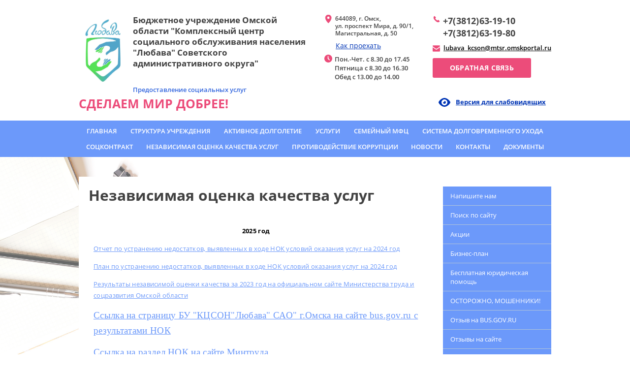

--- FILE ---
content_type: text/html; charset=utf-8
request_url: http://kcson-lubava.ru/nezavisimaya-otsenka-kachestva-uslug
body_size: 9910
content:

 <!doctype html>
 
<html lang="ru">
	 
	<head>
		 
		<meta charset="utf-8">
		 
		<meta name="robots" content="all"/>
		 <title>Независимая оценка качества услуг</title> 
		<meta name="description" content="Независимая оценка качества услуг">
		 
		<meta name="keywords" content="Независимая оценка качества услуг">
		 
		<meta name="SKYPE_TOOLBAR" content="SKYPE_TOOLBAR_PARSER_COMPATIBLE">
		<meta name="viewport" content="width=device-width, height=device-height, initial-scale=1.0, maximum-scale=1.0, user-scalable=no">
		 
		<meta name="msapplication-tap-highlight" content="no"/>
		 
		<meta name="format-detection" content="telephone=no">
		 
		<meta http-equiv="x-rim-auto-match" content="none">
		 
		<!--  -->
		<link rel="stylesheet" href="/g/css/styles_articles_tpl.css">
		 
		<link rel="stylesheet" href="/t/v431/images/css/styles.css">
		 
		<link rel="stylesheet" href="/t/v431/images/css/designblock.scss.css">
		 
		<link rel="stylesheet" href="/t/v431/images/css/s3_styles.scss.css">
		 
		<script src="/g/libs/jquery/1.10.2/jquery.min.js"></script>
		 
		<script src="/g/s3/misc/adaptiveimage/1.0.0/adaptiveimage.js"></script>
		 <link rel='stylesheet' type='text/css' href='/shared/highslide-4.1.13/highslide.min.css'/>
<script type='text/javascript' src='/shared/highslide-4.1.13/highslide-full.packed.js'></script>
<script type='text/javascript'>
hs.graphicsDir = '/shared/highslide-4.1.13/graphics/';
hs.outlineType = null;
hs.showCredits = false;
hs.lang={cssDirection:'ltr',loadingText:'Загрузка...',loadingTitle:'Кликните чтобы отменить',focusTitle:'Нажмите чтобы перенести вперёд',fullExpandTitle:'Увеличить',fullExpandText:'Полноэкранный',previousText:'Предыдущий',previousTitle:'Назад (стрелка влево)',nextText:'Далее',nextTitle:'Далее (стрелка вправо)',moveTitle:'Передвинуть',moveText:'Передвинуть',closeText:'Закрыть',closeTitle:'Закрыть (Esc)',resizeTitle:'Восстановить размер',playText:'Слайд-шоу',playTitle:'Слайд-шоу (пробел)',pauseText:'Пауза',pauseTitle:'Приостановить слайд-шоу (пробел)',number:'Изображение %1/%2',restoreTitle:'Нажмите чтобы посмотреть картинку, используйте мышь для перетаскивания. Используйте клавиши вперёд и назад'};</script>

            <!-- 46b9544ffa2e5e73c3c971fe2ede35a5 -->
            <script src='/shared/s3/js/lang/ru.js'></script>
            <script src='/shared/s3/js/common.min.js'></script>
        <link rel='stylesheet' type='text/css' href='/shared/s3/css/calendar.css' /><link rel="icon" href="/favicon.jpg" type="image/jpeg">

<!--s3_require-->
<link rel="stylesheet" href="/g/basestyle/1.0.1/article/article.css" type="text/css"/>
<link rel="stylesheet" href="/g/basestyle/1.0.1/article/article.blue.css" type="text/css"/>
<script type="text/javascript" src="/g/basestyle/1.0.1/article/article.js" async></script>
<!--/s3_require-->

		<link href="/g/s3/anketa2/1.0.0/css/jquery-ui.css" rel="stylesheet" type="text/css"/>
		 
		<script src="/g/libs/jqueryui/1.10.0/jquery-ui.min.js" type="text/javascript"></script>
		 		<script src="/g/s3/anketa2/1.0.0/js/jquery.ui.datepicker-ru.js"></script>
		 
		<link rel="stylesheet" href="/g/libs/jquery-popover/0.0.3/jquery.popover.css">
		 
		<script src="/g/libs/jquery-popover/0.0.3/jquery.popover.min.js" type="text/javascript"></script>
		 
		<script src="/g/s3/misc/form/1.2.0/s3.form.js" type="text/javascript"></script>
		 
		<script src="/g/libs/jquery-bxslider/4.1.2/jquery.bxslider.min.js" type="text/javascript"></script>
		  
		<script type="text/javascript" src="/t/v431/images/js/main.js"></script>
		  
		<!--[if lt IE 10]> <script src="/g/libs/ie9-svg-gradient/0.0.1/ie9-svg-gradient.min.js"></script> <script src="/g/libs/jquery-placeholder/2.0.7/jquery.placeholder.min.js"></script> <script src="/g/libs/jquery-textshadow/0.0.1/jquery.textshadow.min.js"></script> <script src="/g/s3/misc/ie/0.0.1/ie.js"></script> <![endif]-->
		<!--[if lt IE 9]> <script src="/g/libs/html5shiv/html5.js"></script> <![endif]-->
		   
	</head>
	 
	<body>
		 
		<div class="wrapper editorElement layer-type-wrapper" >
			  <div class="side-panel side-panel-55 widget-type-side_panel editorElement layer-type-widget widget-34" data-layers="['widget-7':['tablet-landscape':'inSide','tablet-portrait':'inSide','mobile-landscape':'inSide','mobile-portrait':'inSide'],'widget-33':['tablet-landscape':'inSide','tablet-portrait':'inSide','mobile-landscape':'inSide','mobile-portrait':'inSide'],'widget-8':['tablet-landscape':'inSide','tablet-portrait':'inSide','mobile-landscape':'inSide','mobile-portrait':'inSide'],'widget-5':['tablet-landscape':'inSide','tablet-portrait':'inSide','mobile-landscape':'inSide','mobile-portrait':'inSide'],'widget-31':['tablet-landscape':'inSide','tablet-portrait':'inSide','mobile-landscape':'inSide','mobile-portrait':'inSide'],'widget-6':['tablet-landscape':'inSide','tablet-portrait':'inSide','mobile-landscape':'inSide','mobile-portrait':'inSide'],'widget-11':['tablet-landscape':'inSide','tablet-portrait':'inSide','mobile-landscape':'inSide','mobile-portrait':'inSide'],'widget-15':['tablet-landscape':'inSide','tablet-portrait':'inSide','mobile-landscape':'inSide','mobile-portrait':'inSide']]" data-phantom="0" data-position="right">
	<div class="side-panel-top">
		<div class="side-panel-button">
			<span class="side-panel-button-icon">
				<span class="side-panel-button-icon-line"></span>
				<span class="side-panel-button-icon-line"></span>
				<span class="side-panel-button-icon-line"></span>
			</span>
		</div>
		<div class="side-panel-top-inner" ></div>
	</div>
	<div class="side-panel-mask"></div>
	<div class="side-panel-content">
		<div class="side-panel-close"></div>		<div class="side-panel-content-inner"></div>
	</div>
</div>   
			<div class="layout layout_center not-columned layout_center_2_id_14_0" >
				<div class="editorElement layer-type-block ui-droppable block-5" >
					<div class="layout columned columns-2 layout_14_id_6" >
						<div class="layout column layout_6" >
							<div class="editorElement layer-type-block ui-droppable block-2" >
								<div class="site-name-3 widget-2 widget-type-site_name editorElement layer-type-widget">
									 <a href="http://kcson-lubava.ru"> 						 						 						<div class="sn-wrap">  
									<div class="sn-logo">
										 
										<img src="/d/2.jpg" alt="">
										 
									</div>
									   
									<div class="sn-text">
										<div class="align-elem">
											Бюджетное учреждение Омской области &quot;Комплексный центр социального обслуживания населения &quot;Любава&quot; Советского административного округа&quot;
										</div>
									</div>
									  
								</div>
								 </a> 
						</div>
						<div class="site-description widget-3 widget-type-site_description editorElement layer-type-widget">
							 
							<div class="align-elem">
								Предоставление социальных услуг
							</div>
							 
						</div>
					</div>
				</div>
				<div class="layout column layout_19" >
					<div class="editorElement layer-type-block ui-droppable block-8" >
						<div class="layout column layout_12" >
							<div class="editorElement layer-type-block ui-droppable block-3" >
								      <div class="address-7 widget-5 address-block contacts-block widget-type-contacts_address editorElement layer-type-widget">
        <div class="inner">
            <label class="cell-icon" for="tg7">
                <div class="icon"></div>
            </label>
            <input id="tg7" class="tgl-but" type="checkbox">
            <div class="block-body-drop">
                <div class="cell-text">
                    <div class="title"><div class="align-elem">Адрес:</div></div>
                    <div class="text_body">
                        <div class="align-elem">644089, г. Омск, <br />
ул. проспект Мира, д. 90/1, Магистральная, д. 50</div>
                    </div>
                </div>
            </div>
        </div>
    </div>
    	<a class="button-51 widget-31 widget-type-button editorElement layer-type-widget" href="/kontakty"  data-wr-class="popover-wrap-51"><span>Как проехать</span></a>
    	<div class="schedule-8 widget-6 schedule-block contacts-block widget-type-contacts_schedule editorElement layer-type-widget">
		<div class="inner">
			<label class="cell-icon" for="tg-schedule-8">
				<div class="icon"></div>
			</label>
			<input id="tg-schedule-8" class="tgl-but" type="checkbox">
			<div class="block-body-drop">
				<div class="cell-text">
					<div class="title"><div class="align-elem">График работы:</div></div>
					<div class="text_body">
						<div class="align-elem">Пон.-Чет. с 8.30 до 17.45 <br />
Пятница с 8.30 до 16.30<br />
Обед с 13.00 до 14.00</div>
					</div>
				</div>
			</div>
		</div>
	</div>
  
							</div>
						</div>
						<div class="layout column layout_13" >
							<div class="editorElement layer-type-block ui-droppable block-4" >
								  	<div class="phones-9 widget-7 phones-block contacts-block widget-type-contacts_phone editorElement layer-type-widget">
		<div class="inner">
			<label class="cell-icon" for="tg-phones-9">
				<div class="icon"></div>
			</label>
			<input id="tg-phones-9" class="tgl-but" type="checkbox">
			<div class="block-body-drop">
				<div class="cell-text">
					<div class="title"><div class="align-elem">Телефон:</div></div>
					<div class="text_body">
						<div class="align-elem">
															<div><a href="tel:+7(3812)63-19-10">+7(3812)63-19-10</a></div><div><a href="tel:+7(3812)63-19-80">+7(3812)63-19-80</a></div>													</div>
					</div>
				</div>
			</div>
		</div>
	</div>
    	<div class="email-54 widget-33 email-block contacts-block widget-type-contacts_email editorElement layer-type-widget">
		<div class="inner">
			<label class="cell-icon" for="tg-email-54">
				<div class="icon"></div>
			</label>
			<input id="tg-email-54" class="tgl-but" type="checkbox">
			<div class="block-body-drop">
				<div class="cell-text">
					<div class="title"><div class="align-elem">Email:</div></div>
					<div class="text_body">
						<div class="align-elem"><a href="mailto:lubava_kcson@mtsr.omskportal.ru">lubava_kcson@mtsr.omskportal.ru</a></div>
					</div>
				</div>
			</div>
		</div>
	</div>
    	<a class="button-10 widget-8 widget-type-button editorElement layer-type-widget" href="lubava_kcson@mtsr.omskportal.ru"  data-api-type="popup-form" data-api-url="/-/x-api/v1/public/?method=form/postform&param[form_id]=101960841&param[tpl]=wm.form.popup.tpl&placeholder=title&tit_en=0&sh_err_msg=0&ic_en=0&u_s=/users" data-wr-class="popover-wrap-10"><span>Обратная связь</span></a>
  
							</div>
						</div>
					</div>
				</div>
			</div>
			<div class="editorElement layer-type-block ui-droppable block-21" >
				<div class="layout column layout_5" >
					<div class="site-slogan  widget-4 widget-type-site_slogan editorElement layer-type-widget">
						 
						<div class="align-elem">
							Сделаем мир добрее!
						</div>
						 
					</div>
				</div>
				<div class="layout column layout_52" >
					  	<a class="button-52 widget-32 widget-type-button editorElement layer-type-widget" href="http://special.kcson-lubava.ru/"  data-wr-class="popover-wrap-52"><span>Версия для слабовидящих</span></a>
  
				</div>
			</div>
		</div>
	</div>
	<div class="editorElement layer-type-block ui-droppable block-7" >
		<div class="layout layout_center not-columned layout_18_id_17" >
			<div class="widget-11 horizontal menu-17 wm-widget-menu widget-type-menu_horizontal editorElement layer-type-widget" data-screen-button="none" data-responsive-tl="button" data-responsive-tp="button" data-responsive-ml="columned" data-more-text="..." data-child-icons="0">
				 
				<div class="menu-button">
					Меню
				</div>
				 
				<div class="menu-scroll">
					   <ul><li class="menu-item"><a href="/" ><span class="menu-item-text">Главная</span></a><ul class="level-2"><li><a href="/o-uchrezhdenii" >О нас</a></li><li><a href="/materialno-tehnicheskoe-obespechenie" >Материально-техническое обеспечение</a></li><li><a href="/gosudarstvennoe-zadanie" >Государственное задание</a></li><li><a href="/medicinskaya-deyatelnost" >Медицинская деятельность</a></li><li><a href="/plan-fhd" >План финансово-хозяйственной деятельности</a></li><li><a href="/predpisaniya-kontrolno-nadzornyh-organov" >Предписания контрольно-надзорных органов</a></li><li><a href="/rezultaty-specialnoj-ocenki-uslovij-truda" >Результаты специальной оценки условий труда</a></li><li><a href="/popechitelskij-sovet-1" >Попечительский совет</a></li><li><a href="/vakansii" >Вакансии</a></li></ul></li><li class="menu-item"><a href="/struktura-uchrezhdeniya" ><span class="menu-item-text">Структура учреждения</span></a><ul class="level-2"><li><a href="/administrativnaya-sluzhba" >Административная служба</a></li><li><a href="/otdelenie-dolgovremennogo-uhoda" >Отделение долговременного ухода</a></li><li><a href="/otdeleniya-sotsialnogo-obsluzhivaniya-na-domu-grazhdan-pozhilogo-vozrasta-i-invalidov" >Отделения социального обслуживания на дому граждан пожилого возраста и инвалидов</a></li><li><a href="/otdeleniya-po-ukhodu-za-grazhdanami-nakhodyashchimisya-na-postelnom-rezhime-ili-peredvigayushchimisya-v-predelakh-komnaty-s-postoronney-pomoshchyu" >Отделения интенсивного ухода за гражданами, нуждающимися в постоянной посторонней помощи</a></li></ul></li><li class="menu-item"><a href="/aktivnoe-dolgoletie" ><span class="menu-item-text">Активное долголетие</span></a><ul class="level-2"><li><a href="/meropriyatiya" >Проведенные мероприятия</a></li></ul></li><li class="menu-item"><a href="/uslugi-1" ><span class="menu-item-text">Услуги</span></a><ul class="level-2"><li><a href="/priznanie-grazhdanina-nuzhdayushchimsya-v-socialnom-obsluzhivanii" >Признание гражданина нуждающимся в социальном обслуживании</a></li><li><a href="/predostavlenie-socialnyh-uslug" >Порядок, условия предоставления социальных услуг</a></li><li><a href="/formy-vidy-socialnyh-uslug" >Формы, виды социальных услуг</a></li><li><a href="/ob-em-predostavlyaemyh-socialnyh-uslug" >Объем предоставляемых социальных услуг</a></li><li><a href="/chislennost-poluchatelej-socialnyh-uslug" >Численность получателей социальных услуг</a></li><li><a href="/pokazateli-harakterizuyushchie-kachestvo-okazaniya-socialnoj-uslugi" >Показатели, характеризующие качество оказания социальной услуги</a></li><li><a href="/kolichestvo-svobodnyh-mest" >Количество свободных мест</a></li><li><a href="http://kcson-lubava.ru/f/pravila_vnutrennego_rasporyadka_dlya_poluchateley_sotsialnykh_uslug.pdf" >Правила внутреннего распорядка для получателей социальных услуг</a></li><li><a href="/uslugi" >Тарифы на услуги</a></li><li><a href="/sotsialnoye-taksi" >Социальное такси</a></li></ul></li><li class="menu-item"><a href="/semejnyj-mfc" ><span class="menu-item-text">Семейный МФЦ</span></a></li><li class="menu-item"><a href="http://kcson-lubava.ru/otdelenie-dolgovremennogo-uhoda" ><span class="menu-item-text">Система долговременного ухода</span></a></li><li class="menu-item"><a href="/sockontrakt" ><span class="menu-item-text">Соцконтракт</span></a></li><li class="opened active menu-item"><a href="/nezavisimaya-otsenka-kachestva-uslug" ><span class="menu-item-text">Независимая оценка качества услуг</span></a></li><li class="menu-item"><a href="/protivodejstvie-korrupcii" ><span class="menu-item-text">Противодействие коррупции</span></a></li><li class="menu-item"><a href="/novosti" ><span class="menu-item-text">Новости</span></a></li><li class="menu-item"><a href="/kontakty" ><span class="menu-item-text">Контакты</span></a></li><li class="menu-item"><a href="/dokumenty" ><span class="menu-item-text">Документы</span></a><ul class="level-2"><li><a href="/federalnyye" >Федеральные</a></li><li><a href="/regionalnyye" >Региональные</a></li><li><a href="/otraslevyye" >Отраслевые</a></li><li><a href="http://kcson-lubava.ru/dokumenty" >Локальные</a></li><li><a href="/litsenzii" >Лицензии</a></li></ul></li></ul> 
				</div>
				 
			</div>
		</div>
	</div>
	<div class="editorElement layer-type-block ui-droppable block-13" >
		<div class="layout layout_center not-columned layout_31_id_28" >
			<div class="editorElement layer-type-block ui-droppable block-11" >
				<div class="layout column layout_20" >
					<div class="editorElement layer-type-block ui-droppable block-9" >
						<h1 class="h1 widget-13 widget-type-h1 editorElement layer-type-widget">
							Независимая оценка качества услуг
						</h1>
						<article class="content-23 content widget-14 widget-type-content editorElement layer-type-widget">
							 




	<p style="text-align: center;"><strong>2025 год</strong></p>

<p><a href="/f/lyubava_otchet_po_ustraneniyu_nedostatkov_nok_na_2024ispr.pdf">Отчет по устранению недостатков, выявленных в ходе НОК условий оказания услуг на 2024 год</a></p>

<p><a href="/f/plan_po_ustraneniyu_nedostatkov_vyyavlennyh_v_hode_nok_uslovij_okazaniya_uslug_na_2024_god.pdf">План по устранению недостатков, выявленных в ходе НОК условий оказания услуг на 2024 год</a></p>

<p><a href="https://mtsr.omskportal.ru/oiv/mtsr/otrasl/FZ/Sistema-otenki/nezavisimaya-ocenka-v-2023-godu">Результаты независимой оценки качества за 2023 год на официальном сайте Министерства труда и соцразвития Омской области</a></p>

<p><a href="https://bus.gov.ru./info-card/377514"><font face="Times New Roman, serif"><span style="font-size: 18.6667px;">Ссылка на страницу БУ &quot;КЦСОН&quot;Любава&quot; САО&quot; г.Омска на сайте bus.gov.ru с результатами НОК</span></font></a></p>

<p><a href="https://mtsr.omskportal.ru/oiv/mtsr/otrasl/FZ/Sistema-otenki"><font face="Times New Roman, serif"><span style="font-size: 18.6667px;">Ссылка на раздел НОК на сайте Минтруда</span></font></a></p>

<p style="margin-right:66px; margin-bottom:1px; margin-left:46px; text-indent:-.5pt">&nbsp;</p>

	
 
						</article>
					</div>
				</div>
				<div class="layout column layout_27" >
					<div class="editorElement layer-type-block ui-droppable block-10" >
						    
						<div class="widget-15 dropdown menu-24 wm-widget-menu vertical widget-type-menu_vertical editorElement layer-type-widget" data-child-icons="0">
							   
							<div class="menu-button">
								Меню
							</div>
							 
							<div class="menu-scroll">
								    <ul><li class="menu-item"><a href="/lubava_kcson-omskmintrud.ru" ><span class="menu-item-text">Напишите нам</span></a></li><li class="delimiter"></li><li class="menu-item"><a href="/poisk-po-sajtu" ><span class="menu-item-text">Поиск по сайту</span></a></li><li class="delimiter"></li><li class="menu-item"><a href="/aktsii" ><span class="menu-item-text">Акции</span></a></li><li class="delimiter"></li><li class="menu-item"><a href="/biznes-plan" ><span class="menu-item-text">Бизнес-план</span></a></li><li class="delimiter"></li><li class="menu-item"><a href="/yuridicheskaya-pomoshch" ><span class="menu-item-text">Бесплатная юридическая помощь</span></a></li><li class="delimiter"></li><li class="menu-item"><a href="/ostorozhno-moshenniki" ><span class="menu-item-text">ОСТОРОЖНО, МОШЕННИКИ!</span></a></li><li class="delimiter"></li><li class="menu-item"><a href="https://bus.gov.ru./info-card/377514" ><span class="menu-item-text">Отзыв на BUS.GOV.RU</span></a></li><li class="delimiter"></li><li class="menu-item"><a href="/otzyvy-o-nas-1" ><span class="menu-item-text">Отзывы на сайте</span></a></li><li class="delimiter"></li><li class="menu-item"><a href="/chasto-zadavayemyye-voprosy" ><span class="menu-item-text">Часто задаваемые вопросы</span></a></li><li class="delimiter"></li><li class="menu-item"><a href="/shkola-dolgovremennogo-uhoda" ><span class="menu-item-text">Школа долговременного ухода</span></a></li><li class="delimiter"></li><li class="menu-item"><a href="/rezhisser-svoej-sudby-1" ><span class="menu-item-text">Режиссер своей судьбы</span></a></li><li class="delimiter"></li><li class="menu-item"><a href="/mery-socialnoj-podderzhki-dlya-uchastnikov-svo-i-chlenov-ih-semej" ><span class="menu-item-text">Меры социальной поддержки для участников СВО и членов их семей</span></a></li><li class="delimiter"></li><li class="menu-item"><a href="/www.omskmintrud.ru" ><span class="menu-item-text">МИНИСТЕРСТВО ТРУДА И СОЦИАЛЬНОГО РАЗВИТИЯ ОМСКОЙ ОБЛАСТИ</span></a></li><li class="delimiter"></li><li class="menu-item"><a href="/gosudarstvennyye-i-munitsipalnyye-uslugi-v-elektronnom-vide" ><span class="menu-item-text">Государственные и муниципальные услуги в электронном виде</span></a></li><li class="delimiter"></li><li class="menu-item"><a href="/telefon-doveriya" ><span class="menu-item-text">ТЕЛЕФОН ДОВЕРИЯ бесплатно-конфиденциально-круглосуточно</span></a></li><li class="delimiter"></li><li class="menu-item"><a href="/antiterror-i-bezopasnost-uchrezhdeniya" ><span class="menu-item-text">АНТИТЕРРОР И БЕЗОПАСНОСТЬ УЧРЕЖДЕНИЯ</span></a></li><li class="delimiter"></li><li class="menu-item"><a href="/ohrana-truda-1" ><span class="menu-item-text">ОХРАНА ТРУДА</span></a></li><li class="delimiter"></li><li class="menu-item"><a href="/fotogalereya" ><span class="menu-item-text">Фотогалерея</span></a></li><li class="delimiter"></li><li class="menu-item"><a href="/dostupnost-uchrezhdeniya" ><span class="menu-item-text">ДОСТУПНОСТЬ УЧРЕЖДЕНИЯ</span></a></li></ul> 
							</div>
							 
						</div>
					</div>
				</div>
			</div>
		</div>
	</div>
	<div class="editorElement layer-type-block ui-droppable block-15" >
		<div class="layout layout_center not-columned layout_37_id_38" >
			  
		
	<div class="editable_block-38 widget-23 editorElement layer-type-widget">
		<div class="header"><div class="align-elem">Связаться с нами очень просто — звоните по телефонам</div></div>		<div class="body">
																																																					<div class="text"><div class="align-elem"><p>+7 (3812) 63-19-10; <br />+7 (3812) 63-19-80</p></div></div>
																																												
		</div>
	</div>

  
		</div>
	</div>
	<div class="layout layout_center not-columned layout_center_2_id_14_2" >
		<div class="editorElement layer-type-block ui-droppable block-16" >
			<div class="layout column layout_42" >
				<div class="editorElement layer-type-block ui-droppable block-17" >
					  
		
	<div class="editable_block-41 widget-25 editorElement layer-type-widget">
				<div class="body">
																																												<div class="image">
								
																	<span class="img-convert img-cover">
																																																																																							<img src="/thumb/2/KMt_Dz45Exv15MCJmaAF7Q/945r/d/54629236_2.jpg" alt="Название">
																			</span>
																<div class="image-inner">
																																				</div>
							</div>
						
																																																												
		</div>
	</div>

  
				</div>
			</div>
			<div class="layout column layout_43" >
				<div class="editorElement layer-type-block ui-droppable block-18" >
					   
	
	
	
	<div class="form-39 widget-24 vertical_mode widget-type-form_adaptive editorElement layer-type-widget">
		<div class="form__header"><div class="align-elem">У вас есть вопрос?</div></div>									<div class="form__text"><div class="align-elem"><p>Напишите нам</p></div></div>
							<div class="form__body" data-api-type="form" data-api-url="/-/x-api/v1/public/?method=form/postform&param[form_id]=106851241">
					<form method="post">
				<input type="hidden" name="_form_item" value="39">
				<input type="hidden" name="form_id" value="106851241">
				<input type="hidden" name="tpl" value="db:bottom.tpl">
									<div class="form-table">
						<div class="form-tbody">
															<div class="form-item-group group-text">
									<div class="form-item form-text"><div class="form-item__body"><input class="wm-input-default"  placeholder="* ФИО: "  type="text" size="1" maxlength="100" value="" name="d[0]" id="d[0]" required /></div></div><div class="form-item form-text lubava_kcsonomskmin"><div class="form-item__body"><input class="wm-input-default"  placeholder="* Эл. почта: "  type="text" size="1" maxlength="100" value="" name="d[1]" id="d[1]" required /></div><div class="form-item__note">Приёмная</div></div><div class="form-item form-text 631910"><div class="form-item__body"><input class="wm-input-default"  placeholder="* Телефон: "  type="text" size="1" maxlength="100" value="" name="d[2]" id="d[2]" required /></div></div><div class="form-item form-checkbox field_172015906"><div class="form-item__body"><input type="checkbox" id="d[4]" name="d[4]"><label for="d[4]" class="form-item__title">Я ознакомлен и согласен с условиями&nbsp;<a href="http://kcson-lubava.ru/politika-konfidencialnosti">политики конфиденциальности</a>: <span class="form-item__required">*</span></label></div></div>
								</div>
																						<div class="form-item-group group-textarea">
									<div class="form-item form-textarea comments"><label class="form-item__body"><textarea class="wm-input-default"  placeholder=" Комментарии: " cols="1" rows="1" name="d[3]" id="d[3]"></textarea></label></div>
								</div>
													</div>
													<div class="form-tfoot">
								<div class="form-item-group group-button">
																			<div class="form-submit"><div class="form-item__body"><button class="wm-input-default" type="submit"><span class="align-elem">Отправить</span></button></div></div>
																	</div>
							</div>
											</div>
												<re-captcha data-captcha="recaptcha"
     data-name="captcha"
     data-sitekey="6LddAuIZAAAAAAuuCT_s37EF11beyoreUVbJlVZM"
     data-lang="ru"
     data-rsize="invisible"
     data-type="image"
     data-theme="light"></re-captcha></form>
				</div>
	</div>
	   
				</div>
			</div>
		</div>
	</div>
	<div class="editorElement layer-type-block ui-droppable block-19" >
		<div class="layout layout_center not-columned layout_center_44_id_45_0" >
			              <div class="up-45 widget-26 up_button widget-type-button_up editorElement layer-type-widget" data-speed="900">
			<div class="icon"></div>
		</div>          
		</div>
		<div class="editorElement layer-type-block ui-droppable block-20" >
			<div class="layout layout_center not-columned layout_46_id_49" >
				<div class="site-copyright widget-29 widget-type-site_copyright editorElement layer-type-widget">
					 
					<div class="align-elem">
						   Copyright &copy; 2017 - 2026						<br />
						 
					</div>
					 
				</div>
				<div class="site-counters widget-30 widget-type-site_counters editorElement layer-type-widget">
					 <!--LiveInternet counter--><script type="text/javascript">
document.write("<a href='//www.liveinternet.ru/click' "+
"target=_blank><img src='//counter.yadro.ru/hit?t52.2;r"+
escape(document.referrer)+((typeof(screen)=="undefined")?"":
";s"+screen.width+"*"+screen.height+"*"+(screen.colorDepth?
screen.colorDepth:screen.pixelDepth))+";u"+escape(document.URL)+
";h"+escape(document.title.substring(0,150))+";"+Math.random()+
"' alt='' title='LiveInternet: показано число просмотров и"+
" посетителей за 24 часа' "+
"border='0' width='88' height='31'><\/a>")
</script><!--/LiveInternet-->
<!--__INFO2026-01-19 14:19:55INFO__-->
 
				</div>
				  <div class="mega-copyright widget-27  widget-type-mega_copyright editorElement layer-type-widget"><span style='font-size:14px;' class='copyright'><a style="color:black;"   target="_blank" class="copyright" href="https://megagroup.ru/omsk/base_site" title="Разработка сайтов компании в Омске">Разработка сайтов компании в Омске</a></span></div>  
			</div>
		</div>
	</div>
</div>

<!-- assets.bottom -->
<!-- </noscript></script></style> -->
<script src="/my/s3/js/site.min.js?1768462484" ></script>
<script src="https://cp.onicon.ru/loader/5a17f36a2866884c538b458e.js" data-auto async></script>
<script >/*<![CDATA[*/
var megacounter_key="b7361040eff7dfab9ac4b65b322e90ec";
(function(d){
    var s = d.createElement("script");
    s.src = "//counter.megagroup.ru/loader.js?"+new Date().getTime();
    s.async = true;
    d.getElementsByTagName("head")[0].appendChild(s);
})(document);
/*]]>*/</script>
<script >/*<![CDATA[*/
$ite.start({"sid":1836517,"vid":1847692,"aid":2173734,"stid":4,"cp":21,"active":true,"domain":"kcson-lubava.ru","lang":"ru","trusted":false,"debug":false,"captcha":3});
/*]]>*/</script>
<!-- /assets.bottom -->
</body>
 
</html>

--- FILE ---
content_type: text/javascript
request_url: http://counter.megagroup.ru/b7361040eff7dfab9ac4b65b322e90ec.js?r=&s=1280*720*24&u=http%3A%2F%2Fkcson-lubava.ru%2Fnezavisimaya-otsenka-kachestva-uslug&t=%D0%9D%D0%B5%D0%B7%D0%B0%D0%B2%D0%B8%D1%81%D0%B8%D0%BC%D0%B0%D1%8F%20%D0%BE%D1%86%D0%B5%D0%BD%D0%BA%D0%B0%20%D0%BA%D0%B0%D1%87%D0%B5%D1%81%D1%82%D0%B2%D0%B0%20%D1%83%D1%81%D0%BB%D1%83%D0%B3&fv=0,0&en=1&rld=0&fr=0&callback=_sntnl1768841992308&1768841992308
body_size: 198
content:
//:1
_sntnl1768841992308({date:"Mon, 19 Jan 2026 16:59:52 GMT", res:"1"})